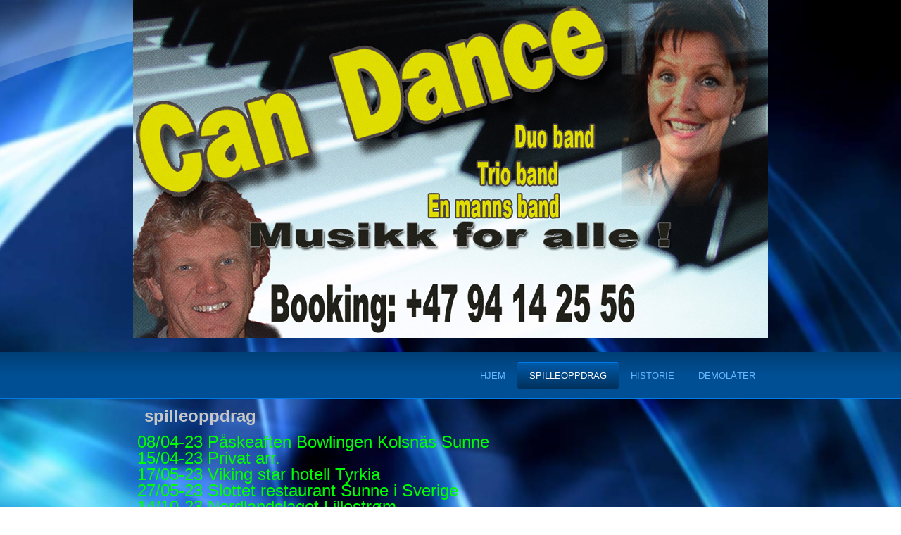

--- FILE ---
content_type: text/html; charset=utf-8
request_url: https://www.candance.no/index.php/ct-menu-item-3
body_size: 1651
content:
<!DOCTYPE html>
<html dir="ltr" lang="nb-no">
<head>
    <base href="https://www.candance.no/index.php/ct-menu-item-3" />
	<meta http-equiv="content-type" content="text/html; charset=utf-8" />
	<meta name="author" content="Super User" />
	<meta name="description" content="candance.no" />
	<meta name="generator" content="Joomla! - Open Source Content Management" />
	<title>Buying</title>
	<script type="application/json" class="joomla-script-options new">{"csrf.token":"4ae390f1450faf841190e6ec2ed142de","system.paths":{"root":"","base":""}}</script>
	<script src="/media/system/js/mootools-core.js?a3584dfe1329f83cf70c535b98c8a02f" type="text/javascript"></script>
	<script src="/media/system/js/core.js?a3584dfe1329f83cf70c535b98c8a02f" type="text/javascript"></script>
	<script src="/media/system/js/mootools-more.js?a3584dfe1329f83cf70c535b98c8a02f" type="text/javascript"></script>
	<script src="/media/jui/js/jquery.min.js?a3584dfe1329f83cf70c535b98c8a02f" type="text/javascript"></script>
	<script src="/media/jui/js/jquery-noconflict.js?a3584dfe1329f83cf70c535b98c8a02f" type="text/javascript"></script>
	<script src="/media/jui/js/jquery-migrate.min.js?a3584dfe1329f83cf70c535b98c8a02f" type="text/javascript"></script>
	<script src="/media/system/js/caption.js?a3584dfe1329f83cf70c535b98c8a02f" type="text/javascript"></script>
	<script type="text/javascript">
jQuery(function($) {
			 $('.hasTip').each(function() {
				var title = $(this).attr('title');
				if (title) {
					var parts = title.split('::', 2);
					var mtelement = document.id(this);
					mtelement.store('tip:title', parts[0]);
					mtelement.store('tip:text', parts[1]);
				}
			});
			var JTooltips = new Tips($('.hasTip').get(), {"maxTitleChars": 50,"fixed": false});
		});jQuery(window).on('load',  function() {
				new JCaption('img.caption');
			});
	</script>

    <link rel="stylesheet" href="/templates/system/css/system.css" />
    <link rel="stylesheet" href="/templates/system/css/general.css" />

    <!-- Created by Artisteer v4.3.0.60745 -->
    
    
    <meta name="viewport" content="initial-scale = 1.0, maximum-scale = 1.0, user-scalable = no, width = device-width" />

    <!--[if lt IE 9]><script src="https://html5shiv.googlecode.com/svn/trunk/html5.js"></script><![endif]-->
    <link rel="stylesheet" href="/templates/candance2/css/template.css" media="screen" type="text/css" />
    <!--[if lte IE 7]><link rel="stylesheet" href="/templates/candance2/css/template.ie7.css" media="screen" /><![endif]-->
    <link rel="stylesheet" href="/templates/candance2/css/template.responsive.css" media="all" type="text/css" />
<link rel="stylesheet" type="text/css" href="http://fonts.googleapis.com/css?family=Khmer|Didact+Gothic&amp;subset=latin" />


    <script>if ('undefined' != typeof jQuery) document._artxJQueryBackup = jQuery;</script>
    <script src="/templates/candance2/jquery.js"></script>
    <script>jQuery.noConflict();</script>

    <script src="/templates/candance2/script.js"></script>
    <script src="/templates/candance2/script.responsive.js"></script>
    <script src="/templates/candance2/modules.js"></script>
        <script>if (document._artxJQueryBackup) jQuery = document._artxJQueryBackup;</script>
</head>
<body>

<div id="art-main">
    <div id="art-header-bg">
            </div>
    <div id="art-hmenu-bg" class="art-bar art-nav">
    </div>
    <div class="art-sheet clearfix">
<header class="art-header">
    <div class="art-shapes">
        
            </div>






                
                    
</header>
<nav class="art-nav">
    <div class="art-nav-inner">
    
<ul class="art-hmenu"><li class="item-118"><a href="/index.php">Hjem</a></li><li class="item-106 current active"><a class=" active" href="/index.php/ct-menu-item-3">Spilleoppdrag</a></li><li class="item-108"><a href="/index.php/ct-menu-item-5">Historie</a></li><li class="item-110"><a href="/index.php/ct-menu-item-7">Demolåter</a></li></ul> 
        </div>
    </nav>
<div class="art-layout-wrapper">
                <div class="art-content-layout">
                    <div class="art-content-layout-row">
                        <div class="art-layout-cell art-content">
<article class="art-post art-messages"><div class="art-postcontent clearfix">
<div id="system-message-container">
</div></div></article><div class="item-page" itemscope itemtype="http://schema.org/Article"><article class="art-post"><h2 class="art-postheader"><a href="/index.php/ct-menu-item-3">spilleoppdrag</a></h2><div class="art-postcontent clearfix"><div class="art-article"><div id="uss489" title="It To">
<p><span style="font-size: 18pt; color: #00ff00;"><span style="font-size: 18pt;">08/04-23 Påskeaften Bowlingen Kolsnäs Sunne<span style="font-size: 18pt;"><br />15/04-23 Privat arr.<br /></span></span></span><span style="font-size: 18pt; color: #00ff00;"><span style="font-size: 18pt;"><span style="font-size: 18pt;"><span style="font-size: 18pt;">17/05-23 Viking star hotell Tyrkia<br />27/05-23&nbsp;<span style="font-size: 18pt;">Slottet restaurant Sunne i Sverige</span><span style="font-size: 18pt;"></span><span style="font-size: 18pt; color: #00ff00;"></span><br /></span></span></span></span><span style="font-size: 18pt; color: #00ff00;"><span style="font-size: 18pt;"><span style="font-size: 18pt;"><span style="font-size: 18pt;">14/10-23 Nordlandslaget Lillestrøm<br /></span></span></span></span><span style="font-size: 18pt; color: #00ff00;"><span style="font-size: 18pt;"><span style="font-size: 18pt;"><span style="font-size: 18pt;">21/10-23 Gystad velhus venners venners fest&nbsp;</span><span style="font-size: 18pt; color: #00ff00;"></span></span></span></span></p>
<p><span style="color: #00ff00;"></span></p>
</div> </div></div></article></div>



                        </div>
                    </div>
                </div>
            </div>


    </div>
<footer class="art-footer">
  <div class="art-footer-inner">
<div class="art-content-layout">
    <div class="art-content-layout-row">
    <div class="art-layout-cell" style="width: 50%">
    <!-- begin nostyle -->
<div class="art-nostyle">
<!-- begin nostyle content -->


<div class="custom"  >
	
            
        <p><br /></p>
    
        
        </div>
<!-- end nostyle content -->
</div>
<!-- end nostyle -->
</div><div class="art-layout-cell" style="width: 50%">
    <!-- begin nostyle -->
<div class="art-nostyle">
<!-- begin nostyle content -->


<div class="custom"  >
	
            
        <p><br /></p>
    
        
    
    
</div>
<!-- end nostyle content -->
</div>
<!-- end nostyle -->
</div>
    </div>
</div>

    <p class="art-page-footer">
        <span id="art-footnote-links">Designed by <a href="http://www.hco.no" target="_blank">Håkonsen Consulting</a>.</span>
    </p>
  </div>
</footer>

</div>


</body>
</html>